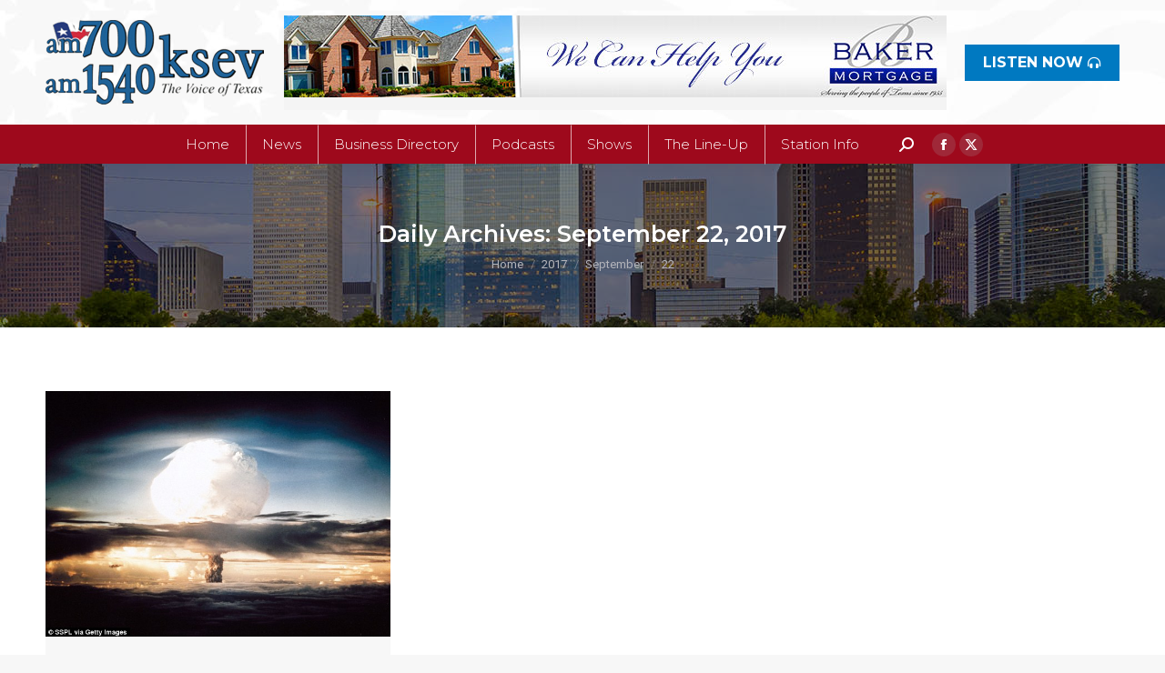

--- FILE ---
content_type: text/html; charset=UTF-8
request_url: https://ksevradio.com/2017/09/22/
body_size: 18990
content:
<!DOCTYPE html>
<!--[if !(IE 6) | !(IE 7) | !(IE 8)  ]><!-->
<html lang="en-US" class="no-js">
<!--<![endif]-->
<head>
	<meta charset="UTF-8" />
				<meta name="viewport" content="width=device-width, initial-scale=1, maximum-scale=1, user-scalable=0"/>
			<meta name="theme-color" content="#0079c1"/>	<link rel="profile" href="https://gmpg.org/xfn/11" />
	<meta name='robots' content='noindex, follow' />
	<style>img:is([sizes="auto" i], [sizes^="auto," i]) { contain-intrinsic-size: 3000px 1500px }</style>
	
	<!-- This site is optimized with the Yoast SEO plugin v26.8 - https://yoast.com/product/yoast-seo-wordpress/ -->
	<title>September 22, 2017 - KSEV Radio</title>
	<meta property="og:locale" content="en_US" />
	<meta property="og:type" content="website" />
	<meta property="og:title" content="September 22, 2017 - KSEV Radio" />
	<meta property="og:url" content="https://ksevradio.com/2017/09/22/" />
	<meta property="og:site_name" content="KSEV Radio" />
	<script type="application/ld+json" class="yoast-schema-graph">{"@context":"https://schema.org","@graph":[{"@type":"CollectionPage","@id":"https://ksevradio.com/2017/09/22/","url":"https://ksevradio.com/2017/09/22/","name":"September 22, 2017 - KSEV Radio","isPartOf":{"@id":"https://ksevradio.com/#website"},"primaryImageOfPage":{"@id":"https://ksevradio.com/2017/09/22/#primaryimage"},"image":{"@id":"https://ksevradio.com/2017/09/22/#primaryimage"},"thumbnailUrl":"https://ksevradio.com/wp-content/uploads/2017/09/hydro.jpg","breadcrumb":{"@id":"https://ksevradio.com/2017/09/22/#breadcrumb"},"inLanguage":"en-US"},{"@type":"ImageObject","inLanguage":"en-US","@id":"https://ksevradio.com/2017/09/22/#primaryimage","url":"https://ksevradio.com/wp-content/uploads/2017/09/hydro.jpg","contentUrl":"https://ksevradio.com/wp-content/uploads/2017/09/hydro.jpg","width":624,"height":444},{"@type":"BreadcrumbList","@id":"https://ksevradio.com/2017/09/22/#breadcrumb","itemListElement":[{"@type":"ListItem","position":1,"name":"Home","item":"https://ksevradio.com/"},{"@type":"ListItem","position":2,"name":"Archives for September 22, 2017"}]},{"@type":"WebSite","@id":"https://ksevradio.com/#website","url":"https://ksevradio.com/","name":"KSEV Radio","description":"Where conservative Texans find their voice.","potentialAction":[{"@type":"SearchAction","target":{"@type":"EntryPoint","urlTemplate":"https://ksevradio.com/?s={search_term_string}"},"query-input":{"@type":"PropertyValueSpecification","valueRequired":true,"valueName":"search_term_string"}}],"inLanguage":"en-US"}]}</script>
	<!-- / Yoast SEO plugin. -->


<link rel='dns-prefetch' href='//platform-api.sharethis.com' />
<link rel='dns-prefetch' href='//maps.googleapis.com' />
<link rel='dns-prefetch' href='//fonts.googleapis.com' />
<link rel="alternate" type="application/rss+xml" title="KSEV Radio &raquo; Feed" href="https://ksevradio.com/feed/" />
<script>
window._wpemojiSettings = {"baseUrl":"https:\/\/s.w.org\/images\/core\/emoji\/16.0.1\/72x72\/","ext":".png","svgUrl":"https:\/\/s.w.org\/images\/core\/emoji\/16.0.1\/svg\/","svgExt":".svg","source":{"concatemoji":"https:\/\/ksevradio.com\/wp-includes\/js\/wp-emoji-release.min.js?ver=6.8.3"}};
/*! This file is auto-generated */
!function(s,n){var o,i,e;function c(e){try{var t={supportTests:e,timestamp:(new Date).valueOf()};sessionStorage.setItem(o,JSON.stringify(t))}catch(e){}}function p(e,t,n){e.clearRect(0,0,e.canvas.width,e.canvas.height),e.fillText(t,0,0);var t=new Uint32Array(e.getImageData(0,0,e.canvas.width,e.canvas.height).data),a=(e.clearRect(0,0,e.canvas.width,e.canvas.height),e.fillText(n,0,0),new Uint32Array(e.getImageData(0,0,e.canvas.width,e.canvas.height).data));return t.every(function(e,t){return e===a[t]})}function u(e,t){e.clearRect(0,0,e.canvas.width,e.canvas.height),e.fillText(t,0,0);for(var n=e.getImageData(16,16,1,1),a=0;a<n.data.length;a++)if(0!==n.data[a])return!1;return!0}function f(e,t,n,a){switch(t){case"flag":return n(e,"\ud83c\udff3\ufe0f\u200d\u26a7\ufe0f","\ud83c\udff3\ufe0f\u200b\u26a7\ufe0f")?!1:!n(e,"\ud83c\udde8\ud83c\uddf6","\ud83c\udde8\u200b\ud83c\uddf6")&&!n(e,"\ud83c\udff4\udb40\udc67\udb40\udc62\udb40\udc65\udb40\udc6e\udb40\udc67\udb40\udc7f","\ud83c\udff4\u200b\udb40\udc67\u200b\udb40\udc62\u200b\udb40\udc65\u200b\udb40\udc6e\u200b\udb40\udc67\u200b\udb40\udc7f");case"emoji":return!a(e,"\ud83e\udedf")}return!1}function g(e,t,n,a){var r="undefined"!=typeof WorkerGlobalScope&&self instanceof WorkerGlobalScope?new OffscreenCanvas(300,150):s.createElement("canvas"),o=r.getContext("2d",{willReadFrequently:!0}),i=(o.textBaseline="top",o.font="600 32px Arial",{});return e.forEach(function(e){i[e]=t(o,e,n,a)}),i}function t(e){var t=s.createElement("script");t.src=e,t.defer=!0,s.head.appendChild(t)}"undefined"!=typeof Promise&&(o="wpEmojiSettingsSupports",i=["flag","emoji"],n.supports={everything:!0,everythingExceptFlag:!0},e=new Promise(function(e){s.addEventListener("DOMContentLoaded",e,{once:!0})}),new Promise(function(t){var n=function(){try{var e=JSON.parse(sessionStorage.getItem(o));if("object"==typeof e&&"number"==typeof e.timestamp&&(new Date).valueOf()<e.timestamp+604800&&"object"==typeof e.supportTests)return e.supportTests}catch(e){}return null}();if(!n){if("undefined"!=typeof Worker&&"undefined"!=typeof OffscreenCanvas&&"undefined"!=typeof URL&&URL.createObjectURL&&"undefined"!=typeof Blob)try{var e="postMessage("+g.toString()+"("+[JSON.stringify(i),f.toString(),p.toString(),u.toString()].join(",")+"));",a=new Blob([e],{type:"text/javascript"}),r=new Worker(URL.createObjectURL(a),{name:"wpTestEmojiSupports"});return void(r.onmessage=function(e){c(n=e.data),r.terminate(),t(n)})}catch(e){}c(n=g(i,f,p,u))}t(n)}).then(function(e){for(var t in e)n.supports[t]=e[t],n.supports.everything=n.supports.everything&&n.supports[t],"flag"!==t&&(n.supports.everythingExceptFlag=n.supports.everythingExceptFlag&&n.supports[t]);n.supports.everythingExceptFlag=n.supports.everythingExceptFlag&&!n.supports.flag,n.DOMReady=!1,n.readyCallback=function(){n.DOMReady=!0}}).then(function(){return e}).then(function(){var e;n.supports.everything||(n.readyCallback(),(e=n.source||{}).concatemoji?t(e.concatemoji):e.wpemoji&&e.twemoji&&(t(e.twemoji),t(e.wpemoji)))}))}((window,document),window._wpemojiSettings);
</script>
<link rel='stylesheet' id='wp_pro_ads_responsive_ads-css' href='https://ksevradio.com/wp-content/plugins/wp_pro_ad_system/templates/css/responsive_ads.css?ver=3.2.4' media='all' />
<style id='wp-emoji-styles-inline-css'>

	img.wp-smiley, img.emoji {
		display: inline !important;
		border: none !important;
		box-shadow: none !important;
		height: 1em !important;
		width: 1em !important;
		margin: 0 0.07em !important;
		vertical-align: -0.1em !important;
		background: none !important;
		padding: 0 !important;
	}
</style>
<link rel='stylesheet' id='wp-block-library-css' href='https://ksevradio.com/wp-includes/css/dist/block-library/style.min.css?ver=6.8.3' media='all' />
<style id='wp-block-library-theme-inline-css'>
.wp-block-audio :where(figcaption){color:#555;font-size:13px;text-align:center}.is-dark-theme .wp-block-audio :where(figcaption){color:#ffffffa6}.wp-block-audio{margin:0 0 1em}.wp-block-code{border:1px solid #ccc;border-radius:4px;font-family:Menlo,Consolas,monaco,monospace;padding:.8em 1em}.wp-block-embed :where(figcaption){color:#555;font-size:13px;text-align:center}.is-dark-theme .wp-block-embed :where(figcaption){color:#ffffffa6}.wp-block-embed{margin:0 0 1em}.blocks-gallery-caption{color:#555;font-size:13px;text-align:center}.is-dark-theme .blocks-gallery-caption{color:#ffffffa6}:root :where(.wp-block-image figcaption){color:#555;font-size:13px;text-align:center}.is-dark-theme :root :where(.wp-block-image figcaption){color:#ffffffa6}.wp-block-image{margin:0 0 1em}.wp-block-pullquote{border-bottom:4px solid;border-top:4px solid;color:currentColor;margin-bottom:1.75em}.wp-block-pullquote cite,.wp-block-pullquote footer,.wp-block-pullquote__citation{color:currentColor;font-size:.8125em;font-style:normal;text-transform:uppercase}.wp-block-quote{border-left:.25em solid;margin:0 0 1.75em;padding-left:1em}.wp-block-quote cite,.wp-block-quote footer{color:currentColor;font-size:.8125em;font-style:normal;position:relative}.wp-block-quote:where(.has-text-align-right){border-left:none;border-right:.25em solid;padding-left:0;padding-right:1em}.wp-block-quote:where(.has-text-align-center){border:none;padding-left:0}.wp-block-quote.is-large,.wp-block-quote.is-style-large,.wp-block-quote:where(.is-style-plain){border:none}.wp-block-search .wp-block-search__label{font-weight:700}.wp-block-search__button{border:1px solid #ccc;padding:.375em .625em}:where(.wp-block-group.has-background){padding:1.25em 2.375em}.wp-block-separator.has-css-opacity{opacity:.4}.wp-block-separator{border:none;border-bottom:2px solid;margin-left:auto;margin-right:auto}.wp-block-separator.has-alpha-channel-opacity{opacity:1}.wp-block-separator:not(.is-style-wide):not(.is-style-dots){width:100px}.wp-block-separator.has-background:not(.is-style-dots){border-bottom:none;height:1px}.wp-block-separator.has-background:not(.is-style-wide):not(.is-style-dots){height:2px}.wp-block-table{margin:0 0 1em}.wp-block-table td,.wp-block-table th{word-break:normal}.wp-block-table :where(figcaption){color:#555;font-size:13px;text-align:center}.is-dark-theme .wp-block-table :where(figcaption){color:#ffffffa6}.wp-block-video :where(figcaption){color:#555;font-size:13px;text-align:center}.is-dark-theme .wp-block-video :where(figcaption){color:#ffffffa6}.wp-block-video{margin:0 0 1em}:root :where(.wp-block-template-part.has-background){margin-bottom:0;margin-top:0;padding:1.25em 2.375em}
</style>
<style id='classic-theme-styles-inline-css'>
/*! This file is auto-generated */
.wp-block-button__link{color:#fff;background-color:#32373c;border-radius:9999px;box-shadow:none;text-decoration:none;padding:calc(.667em + 2px) calc(1.333em + 2px);font-size:1.125em}.wp-block-file__button{background:#32373c;color:#fff;text-decoration:none}
</style>
<link rel='stylesheet' id='spiffycal-styles-css' href='https://ksevradio.com/wp-content/plugins/spiffy-calendar/styles/default.css?ver=1765494621' media='all' />
<style id='global-styles-inline-css'>
:root{--wp--preset--aspect-ratio--square: 1;--wp--preset--aspect-ratio--4-3: 4/3;--wp--preset--aspect-ratio--3-4: 3/4;--wp--preset--aspect-ratio--3-2: 3/2;--wp--preset--aspect-ratio--2-3: 2/3;--wp--preset--aspect-ratio--16-9: 16/9;--wp--preset--aspect-ratio--9-16: 9/16;--wp--preset--color--black: #000000;--wp--preset--color--cyan-bluish-gray: #abb8c3;--wp--preset--color--white: #FFF;--wp--preset--color--pale-pink: #f78da7;--wp--preset--color--vivid-red: #cf2e2e;--wp--preset--color--luminous-vivid-orange: #ff6900;--wp--preset--color--luminous-vivid-amber: #fcb900;--wp--preset--color--light-green-cyan: #7bdcb5;--wp--preset--color--vivid-green-cyan: #00d084;--wp--preset--color--pale-cyan-blue: #8ed1fc;--wp--preset--color--vivid-cyan-blue: #0693e3;--wp--preset--color--vivid-purple: #9b51e0;--wp--preset--color--accent: #0079c1;--wp--preset--color--dark-gray: #111;--wp--preset--color--light-gray: #767676;--wp--preset--gradient--vivid-cyan-blue-to-vivid-purple: linear-gradient(135deg,rgba(6,147,227,1) 0%,rgb(155,81,224) 100%);--wp--preset--gradient--light-green-cyan-to-vivid-green-cyan: linear-gradient(135deg,rgb(122,220,180) 0%,rgb(0,208,130) 100%);--wp--preset--gradient--luminous-vivid-amber-to-luminous-vivid-orange: linear-gradient(135deg,rgba(252,185,0,1) 0%,rgba(255,105,0,1) 100%);--wp--preset--gradient--luminous-vivid-orange-to-vivid-red: linear-gradient(135deg,rgba(255,105,0,1) 0%,rgb(207,46,46) 100%);--wp--preset--gradient--very-light-gray-to-cyan-bluish-gray: linear-gradient(135deg,rgb(238,238,238) 0%,rgb(169,184,195) 100%);--wp--preset--gradient--cool-to-warm-spectrum: linear-gradient(135deg,rgb(74,234,220) 0%,rgb(151,120,209) 20%,rgb(207,42,186) 40%,rgb(238,44,130) 60%,rgb(251,105,98) 80%,rgb(254,248,76) 100%);--wp--preset--gradient--blush-light-purple: linear-gradient(135deg,rgb(255,206,236) 0%,rgb(152,150,240) 100%);--wp--preset--gradient--blush-bordeaux: linear-gradient(135deg,rgb(254,205,165) 0%,rgb(254,45,45) 50%,rgb(107,0,62) 100%);--wp--preset--gradient--luminous-dusk: linear-gradient(135deg,rgb(255,203,112) 0%,rgb(199,81,192) 50%,rgb(65,88,208) 100%);--wp--preset--gradient--pale-ocean: linear-gradient(135deg,rgb(255,245,203) 0%,rgb(182,227,212) 50%,rgb(51,167,181) 100%);--wp--preset--gradient--electric-grass: linear-gradient(135deg,rgb(202,248,128) 0%,rgb(113,206,126) 100%);--wp--preset--gradient--midnight: linear-gradient(135deg,rgb(2,3,129) 0%,rgb(40,116,252) 100%);--wp--preset--font-size--small: 13px;--wp--preset--font-size--medium: 20px;--wp--preset--font-size--large: 36px;--wp--preset--font-size--x-large: 42px;--wp--preset--spacing--20: 0.44rem;--wp--preset--spacing--30: 0.67rem;--wp--preset--spacing--40: 1rem;--wp--preset--spacing--50: 1.5rem;--wp--preset--spacing--60: 2.25rem;--wp--preset--spacing--70: 3.38rem;--wp--preset--spacing--80: 5.06rem;--wp--preset--shadow--natural: 6px 6px 9px rgba(0, 0, 0, 0.2);--wp--preset--shadow--deep: 12px 12px 50px rgba(0, 0, 0, 0.4);--wp--preset--shadow--sharp: 6px 6px 0px rgba(0, 0, 0, 0.2);--wp--preset--shadow--outlined: 6px 6px 0px -3px rgba(255, 255, 255, 1), 6px 6px rgba(0, 0, 0, 1);--wp--preset--shadow--crisp: 6px 6px 0px rgba(0, 0, 0, 1);}:where(.is-layout-flex){gap: 0.5em;}:where(.is-layout-grid){gap: 0.5em;}body .is-layout-flex{display: flex;}.is-layout-flex{flex-wrap: wrap;align-items: center;}.is-layout-flex > :is(*, div){margin: 0;}body .is-layout-grid{display: grid;}.is-layout-grid > :is(*, div){margin: 0;}:where(.wp-block-columns.is-layout-flex){gap: 2em;}:where(.wp-block-columns.is-layout-grid){gap: 2em;}:where(.wp-block-post-template.is-layout-flex){gap: 1.25em;}:where(.wp-block-post-template.is-layout-grid){gap: 1.25em;}.has-black-color{color: var(--wp--preset--color--black) !important;}.has-cyan-bluish-gray-color{color: var(--wp--preset--color--cyan-bluish-gray) !important;}.has-white-color{color: var(--wp--preset--color--white) !important;}.has-pale-pink-color{color: var(--wp--preset--color--pale-pink) !important;}.has-vivid-red-color{color: var(--wp--preset--color--vivid-red) !important;}.has-luminous-vivid-orange-color{color: var(--wp--preset--color--luminous-vivid-orange) !important;}.has-luminous-vivid-amber-color{color: var(--wp--preset--color--luminous-vivid-amber) !important;}.has-light-green-cyan-color{color: var(--wp--preset--color--light-green-cyan) !important;}.has-vivid-green-cyan-color{color: var(--wp--preset--color--vivid-green-cyan) !important;}.has-pale-cyan-blue-color{color: var(--wp--preset--color--pale-cyan-blue) !important;}.has-vivid-cyan-blue-color{color: var(--wp--preset--color--vivid-cyan-blue) !important;}.has-vivid-purple-color{color: var(--wp--preset--color--vivid-purple) !important;}.has-black-background-color{background-color: var(--wp--preset--color--black) !important;}.has-cyan-bluish-gray-background-color{background-color: var(--wp--preset--color--cyan-bluish-gray) !important;}.has-white-background-color{background-color: var(--wp--preset--color--white) !important;}.has-pale-pink-background-color{background-color: var(--wp--preset--color--pale-pink) !important;}.has-vivid-red-background-color{background-color: var(--wp--preset--color--vivid-red) !important;}.has-luminous-vivid-orange-background-color{background-color: var(--wp--preset--color--luminous-vivid-orange) !important;}.has-luminous-vivid-amber-background-color{background-color: var(--wp--preset--color--luminous-vivid-amber) !important;}.has-light-green-cyan-background-color{background-color: var(--wp--preset--color--light-green-cyan) !important;}.has-vivid-green-cyan-background-color{background-color: var(--wp--preset--color--vivid-green-cyan) !important;}.has-pale-cyan-blue-background-color{background-color: var(--wp--preset--color--pale-cyan-blue) !important;}.has-vivid-cyan-blue-background-color{background-color: var(--wp--preset--color--vivid-cyan-blue) !important;}.has-vivid-purple-background-color{background-color: var(--wp--preset--color--vivid-purple) !important;}.has-black-border-color{border-color: var(--wp--preset--color--black) !important;}.has-cyan-bluish-gray-border-color{border-color: var(--wp--preset--color--cyan-bluish-gray) !important;}.has-white-border-color{border-color: var(--wp--preset--color--white) !important;}.has-pale-pink-border-color{border-color: var(--wp--preset--color--pale-pink) !important;}.has-vivid-red-border-color{border-color: var(--wp--preset--color--vivid-red) !important;}.has-luminous-vivid-orange-border-color{border-color: var(--wp--preset--color--luminous-vivid-orange) !important;}.has-luminous-vivid-amber-border-color{border-color: var(--wp--preset--color--luminous-vivid-amber) !important;}.has-light-green-cyan-border-color{border-color: var(--wp--preset--color--light-green-cyan) !important;}.has-vivid-green-cyan-border-color{border-color: var(--wp--preset--color--vivid-green-cyan) !important;}.has-pale-cyan-blue-border-color{border-color: var(--wp--preset--color--pale-cyan-blue) !important;}.has-vivid-cyan-blue-border-color{border-color: var(--wp--preset--color--vivid-cyan-blue) !important;}.has-vivid-purple-border-color{border-color: var(--wp--preset--color--vivid-purple) !important;}.has-vivid-cyan-blue-to-vivid-purple-gradient-background{background: var(--wp--preset--gradient--vivid-cyan-blue-to-vivid-purple) !important;}.has-light-green-cyan-to-vivid-green-cyan-gradient-background{background: var(--wp--preset--gradient--light-green-cyan-to-vivid-green-cyan) !important;}.has-luminous-vivid-amber-to-luminous-vivid-orange-gradient-background{background: var(--wp--preset--gradient--luminous-vivid-amber-to-luminous-vivid-orange) !important;}.has-luminous-vivid-orange-to-vivid-red-gradient-background{background: var(--wp--preset--gradient--luminous-vivid-orange-to-vivid-red) !important;}.has-very-light-gray-to-cyan-bluish-gray-gradient-background{background: var(--wp--preset--gradient--very-light-gray-to-cyan-bluish-gray) !important;}.has-cool-to-warm-spectrum-gradient-background{background: var(--wp--preset--gradient--cool-to-warm-spectrum) !important;}.has-blush-light-purple-gradient-background{background: var(--wp--preset--gradient--blush-light-purple) !important;}.has-blush-bordeaux-gradient-background{background: var(--wp--preset--gradient--blush-bordeaux) !important;}.has-luminous-dusk-gradient-background{background: var(--wp--preset--gradient--luminous-dusk) !important;}.has-pale-ocean-gradient-background{background: var(--wp--preset--gradient--pale-ocean) !important;}.has-electric-grass-gradient-background{background: var(--wp--preset--gradient--electric-grass) !important;}.has-midnight-gradient-background{background: var(--wp--preset--gradient--midnight) !important;}.has-small-font-size{font-size: var(--wp--preset--font-size--small) !important;}.has-medium-font-size{font-size: var(--wp--preset--font-size--medium) !important;}.has-large-font-size{font-size: var(--wp--preset--font-size--large) !important;}.has-x-large-font-size{font-size: var(--wp--preset--font-size--x-large) !important;}
:where(.wp-block-post-template.is-layout-flex){gap: 1.25em;}:where(.wp-block-post-template.is-layout-grid){gap: 1.25em;}
:where(.wp-block-columns.is-layout-flex){gap: 2em;}:where(.wp-block-columns.is-layout-grid){gap: 2em;}
:root :where(.wp-block-pullquote){font-size: 1.5em;line-height: 1.6;}
</style>
<link rel='stylesheet' id='contact-form-7-css' href='https://ksevradio.com/wp-content/plugins/contact-form-7/includes/css/styles.css?ver=6.1.4' media='all' />
<link rel='stylesheet' id='formcraft-common-css' href='https://ksevradio.com/wp-content/plugins/formcraft-form-builder/dist/formcraft-common.css?ver=3.7.5' media='all' />
<link rel='stylesheet' id='formcraft-form-css' href='https://ksevradio.com/wp-content/plugins/formcraft-form-builder/dist/form.css?ver=3.7.5' media='all' />
<link rel='stylesheet' id='spiffycal_editor_styles-css' href='https://ksevradio.com/wp-content/plugins/spiffy-calendar/styles/editor.css?ver=1765494621' media='all' />
<link rel='stylesheet' id='the7-font-css' href='https://ksevradio.com/wp-content/themes/dt-the7/fonts/icomoon-the7-font/icomoon-the7-font.min.css?ver=14.2.0' media='all' />
<link rel='stylesheet' id='the7-awesome-fonts-css' href='https://ksevradio.com/wp-content/themes/dt-the7/fonts/FontAwesome/css/all.min.css?ver=14.2.0' media='all' />
<link rel='stylesheet' id='the7-awesome-fonts-back-css' href='https://ksevradio.com/wp-content/themes/dt-the7/fonts/FontAwesome/back-compat.min.css?ver=14.2.0' media='all' />
<link rel='stylesheet' id='the7-Defaults-css' href='https://ksevradio.com/wp-content/uploads/smile_fonts/Defaults/Defaults.css?ver=6.8.3' media='all' />
<link rel='stylesheet' id='dt-web-fonts-css' href='https://fonts.googleapis.com/css?family=Montserrat:300,400,600,700%7CRoboto:400,500,600,700%7CRoboto+Condensed:400,600,700%7CLato:400,600,700' media='all' />
<link rel='stylesheet' id='dt-main-css' href='https://ksevradio.com/wp-content/themes/dt-the7/css/main.min.css?ver=14.2.0' media='all' />
<link rel='stylesheet' id='the7-custom-scrollbar-css' href='https://ksevradio.com/wp-content/themes/dt-the7/lib/custom-scrollbar/custom-scrollbar.min.css?ver=14.2.0' media='all' />
<link rel='stylesheet' id='the7-wpbakery-css' href='https://ksevradio.com/wp-content/themes/dt-the7/css/wpbakery.min.css?ver=14.2.0' media='all' />
<link rel='stylesheet' id='the7-css-vars-css' href='https://ksevradio.com/wp-content/uploads/the7-css/css-vars.css?ver=fbc8d616bf56' media='all' />
<link rel='stylesheet' id='dt-custom-css' href='https://ksevradio.com/wp-content/uploads/the7-css/custom.css?ver=fbc8d616bf56' media='all' />
<link rel='stylesheet' id='dt-media-css' href='https://ksevradio.com/wp-content/uploads/the7-css/media.css?ver=fbc8d616bf56' media='all' />
<link rel='stylesheet' id='the7-mega-menu-css' href='https://ksevradio.com/wp-content/uploads/the7-css/mega-menu.css?ver=fbc8d616bf56' media='all' />
<link rel='stylesheet' id='the7-elements-css' href='https://ksevradio.com/wp-content/uploads/the7-css/post-type-dynamic.css?ver=fbc8d616bf56' media='all' />
<link rel='stylesheet' id='style-css' href='https://ksevradio.com/wp-content/themes/dt-the7/style.css?ver=14.2.0' media='all' />
<link rel='stylesheet' id='ultimate-vc-addons-style-min-css' href='https://ksevradio.com/wp-content/plugins/Ultimate_VC_Addons/assets/min-css/ultimate.min.css?ver=3.21.2' media='all' />
<link rel='stylesheet' id='ultimate-vc-addons-icons-css' href='https://ksevradio.com/wp-content/plugins/Ultimate_VC_Addons/assets/css/icons.css?ver=3.21.2' media='all' />
<link rel='stylesheet' id='ultimate-vc-addons-vidcons-css' href='https://ksevradio.com/wp-content/plugins/Ultimate_VC_Addons/assets/fonts/vidcons.css?ver=3.21.2' media='all' />
<link rel='stylesheet' id='sabai-css' href='https://ksevradio.com/wp-content/plugins/sabai/assets/css/main.min.css?ver=1.4.6' media='all' />
<link rel='stylesheet' id='sabai-font-awesome-css' href='https://ksevradio.com/wp-content/plugins/sabai/assets/css/font-awesome.min.css?ver=1.4.6' media='all' />
<link rel='stylesheet' id='sabai-directory-css' href='https://ksevradio.com/wp-content/plugins/sabai-directory/assets/css/main.min.css?ver=1.4.6' media='all' />
<script src="https://ksevradio.com/wp-includes/js/jquery/jquery.min.js?ver=3.7.1" id="jquery-core-js"></script>
<script src="https://ksevradio.com/wp-includes/js/jquery/jquery-migrate.min.js?ver=3.4.1" id="jquery-migrate-js"></script>
<script src="https://ksevradio.com/wp-includes/js/jquery/ui/core.min.js?ver=1.13.3" id="jquery-ui-core-js"></script>
<script src="https://ksevradio.com/wp-content/plugins/wp_pro_ad_system/templates/js/load_wp_pro_ads.js?ver=6.8.3" id="pro_ads_load_ads-js"></script>
<script src="//platform-api.sharethis.com/js/sharethis.js#source=googleanalytics-wordpress#product=ga&amp;property=615cc55ca2a5620019d27346" id="googleanalytics-platform-sharethis-js"></script>
<script id="dt-above-fold-js-extra">
var dtLocal = {"themeUrl":"https:\/\/ksevradio.com\/wp-content\/themes\/dt-the7","passText":"To view this protected post, enter the password below:","moreButtonText":{"loading":"Loading...","loadMore":"Load more"},"postID":"6859","ajaxurl":"https:\/\/ksevradio.com\/wp-admin\/admin-ajax.php","REST":{"baseUrl":"https:\/\/ksevradio.com\/wp-json\/the7\/v1","endpoints":{"sendMail":"\/send-mail"}},"contactMessages":{"required":"One or more fields have an error. Please check and try again.","terms":"Please accept the privacy policy.","fillTheCaptchaError":"Please, fill the captcha."},"captchaSiteKey":"","ajaxNonce":"39d61906f1","pageData":{"type":"archive","template":"archive","layout":"masonry"},"themeSettings":{"smoothScroll":"off","lazyLoading":false,"desktopHeader":{"height":180},"ToggleCaptionEnabled":"disabled","ToggleCaption":"Navigation","floatingHeader":{"showAfter":140,"showMenu":true,"height":60,"logo":{"showLogo":false,"html":"<img class=\" preload-me\" src=\"https:\/\/ksevradio.com\/wp-content\/themes\/dt-the7\/inc\/presets\/images\/full\/skin11r.header-style-floating-logo-regular.png\" srcset=\"https:\/\/ksevradio.com\/wp-content\/themes\/dt-the7\/inc\/presets\/images\/full\/skin11r.header-style-floating-logo-regular.png 44w, https:\/\/ksevradio.com\/wp-content\/themes\/dt-the7\/inc\/presets\/images\/full\/skin11r.header-style-floating-logo-hd.png 88w\" width=\"44\" height=\"44\"   sizes=\"44px\" alt=\"KSEV Radio\" \/>","url":"https:\/\/ksevradio.com\/"}},"topLine":{"floatingTopLine":{"logo":{"showLogo":false,"html":""}}},"mobileHeader":{"firstSwitchPoint":1050,"secondSwitchPoint":778,"firstSwitchPointHeight":80,"secondSwitchPointHeight":80,"mobileToggleCaptionEnabled":"disabled","mobileToggleCaption":"Menu"},"stickyMobileHeaderFirstSwitch":{"logo":{"html":"<img class=\" preload-me\" src=\"https:\/\/ksevradio.com\/wp-content\/uploads\/2025\/08\/969cde788256dd1c74bc7ebdfbe9c51e_exif-2.png\" srcset=\"https:\/\/ksevradio.com\/wp-content\/uploads\/2025\/08\/969cde788256dd1c74bc7ebdfbe9c51e_exif-2.png 240w, https:\/\/ksevradio.com\/wp-content\/uploads\/2025\/08\/969cde788256dd1c74bc7ebdfbe9c51e_exif-2.png 240w\" width=\"240\" height=\"93\"   sizes=\"240px\" alt=\"KSEV Radio\" \/>"}},"stickyMobileHeaderSecondSwitch":{"logo":{"html":"<img class=\" preload-me\" src=\"https:\/\/ksevradio.com\/wp-content\/uploads\/2025\/08\/969cde788256dd1c74bc7ebdfbe9c51e_exif-2.png\" srcset=\"https:\/\/ksevradio.com\/wp-content\/uploads\/2025\/08\/969cde788256dd1c74bc7ebdfbe9c51e_exif-2.png 240w, https:\/\/ksevradio.com\/wp-content\/uploads\/2025\/08\/969cde788256dd1c74bc7ebdfbe9c51e_exif-2.png 240w\" width=\"240\" height=\"93\"   sizes=\"240px\" alt=\"KSEV Radio\" \/>"}},"sidebar":{"switchPoint":990},"boxedWidth":"1340px"},"VCMobileScreenWidth":"768"};
var dtShare = {"shareButtonText":{"facebook":"Share on Facebook","twitter":"Share on X","pinterest":"Pin it","linkedin":"Share on Linkedin","whatsapp":"Share on Whatsapp"},"overlayOpacity":"85"};
</script>
<script src="https://ksevradio.com/wp-content/themes/dt-the7/js/above-the-fold.min.js?ver=14.2.0" id="dt-above-fold-js"></script>
<script src="https://ksevradio.com/wp-content/plugins/Ultimate_VC_Addons/assets/min-js/modernizr-custom.min.js?ver=3.21.2" id="ultimate-vc-addons-modernizr-js"></script>
<script src="https://ksevradio.com/wp-content/plugins/Ultimate_VC_Addons/assets/min-js/jquery-ui.min.js?ver=3.21.2" id="jquery_ui-js"></script>
<script src="https://maps.googleapis.com/maps/api/js" id="ultimate-vc-addons-googleapis-js"></script>
<script src="https://ksevradio.com/wp-includes/js/jquery/ui/mouse.min.js?ver=1.13.3" id="jquery-ui-mouse-js"></script>
<script src="https://ksevradio.com/wp-includes/js/jquery/ui/slider.min.js?ver=1.13.3" id="jquery-ui-slider-js"></script>
<script src="https://ksevradio.com/wp-content/plugins/Ultimate_VC_Addons/assets/min-js/jquery-ui-labeledslider.min.js?ver=3.21.2" id="ultimate-vc-addons_range_tick-js"></script>
<script src="https://ksevradio.com/wp-content/plugins/Ultimate_VC_Addons/assets/min-js/ultimate.min.js?ver=3.21.2" id="ultimate-vc-addons-script-js"></script>
<script src="https://ksevradio.com/wp-content/plugins/Ultimate_VC_Addons/assets/min-js/modal-all.min.js?ver=3.21.2" id="ultimate-vc-addons-modal-all-js"></script>
<script src="https://ksevradio.com/wp-content/plugins/Ultimate_VC_Addons/assets/min-js/jparallax.min.js?ver=3.21.2" id="ultimate-vc-addons-jquery.shake-js"></script>
<script src="https://ksevradio.com/wp-content/plugins/Ultimate_VC_Addons/assets/min-js/vhparallax.min.js?ver=3.21.2" id="ultimate-vc-addons-jquery.vhparallax-js"></script>
<script src="https://ksevradio.com/wp-content/plugins/Ultimate_VC_Addons/assets/min-js/ultimate_bg.min.js?ver=3.21.2" id="ultimate-vc-addons-row-bg-js"></script>
<script src="https://ksevradio.com/wp-content/plugins/Ultimate_VC_Addons/assets/min-js/mb-YTPlayer.min.js?ver=3.21.2" id="ultimate-vc-addons-jquery.ytplayer-js"></script>
<script></script><link rel="https://api.w.org/" href="https://ksevradio.com/wp-json/" /><link rel="EditURI" type="application/rsd+xml" title="RSD" href="https://ksevradio.com/xmlrpc.php?rsd" />
<meta name="generator" content="WordPress 6.8.3" />
<style type="text/css">.pro_ad_system_ad_container { background: #fff; }</style><script>
(function() {
	(function (i, s, o, g, r, a, m) {
		i['GoogleAnalyticsObject'] = r;
		i[r] = i[r] || function () {
				(i[r].q = i[r].q || []).push(arguments)
			}, i[r].l = 1 * new Date();
		a = s.createElement(o),
			m = s.getElementsByTagName(o)[0];
		a.async = 1;
		a.src = g;
		m.parentNode.insertBefore(a, m)
	})(window, document, 'script', 'https://google-analytics.com/analytics.js', 'ga');

	ga('create', 'UA-55262500-1', 'auto');
			ga('send', 'pageview');
	})();
</script>
<meta name="generator" content="Powered by WPBakery Page Builder - drag and drop page builder for WordPress."/>
<meta name="generator" content="Powered by Slider Revolution 6.7.38 - responsive, Mobile-Friendly Slider Plugin for WordPress with comfortable drag and drop interface." />
<script>function setREVStartSize(e){
			//window.requestAnimationFrame(function() {
				window.RSIW = window.RSIW===undefined ? window.innerWidth : window.RSIW;
				window.RSIH = window.RSIH===undefined ? window.innerHeight : window.RSIH;
				try {
					var pw = document.getElementById(e.c).parentNode.offsetWidth,
						newh;
					pw = pw===0 || isNaN(pw) || (e.l=="fullwidth" || e.layout=="fullwidth") ? window.RSIW : pw;
					e.tabw = e.tabw===undefined ? 0 : parseInt(e.tabw);
					e.thumbw = e.thumbw===undefined ? 0 : parseInt(e.thumbw);
					e.tabh = e.tabh===undefined ? 0 : parseInt(e.tabh);
					e.thumbh = e.thumbh===undefined ? 0 : parseInt(e.thumbh);
					e.tabhide = e.tabhide===undefined ? 0 : parseInt(e.tabhide);
					e.thumbhide = e.thumbhide===undefined ? 0 : parseInt(e.thumbhide);
					e.mh = e.mh===undefined || e.mh=="" || e.mh==="auto" ? 0 : parseInt(e.mh,0);
					if(e.layout==="fullscreen" || e.l==="fullscreen")
						newh = Math.max(e.mh,window.RSIH);
					else{
						e.gw = Array.isArray(e.gw) ? e.gw : [e.gw];
						for (var i in e.rl) if (e.gw[i]===undefined || e.gw[i]===0) e.gw[i] = e.gw[i-1];
						e.gh = e.el===undefined || e.el==="" || (Array.isArray(e.el) && e.el.length==0)? e.gh : e.el;
						e.gh = Array.isArray(e.gh) ? e.gh : [e.gh];
						for (var i in e.rl) if (e.gh[i]===undefined || e.gh[i]===0) e.gh[i] = e.gh[i-1];
											
						var nl = new Array(e.rl.length),
							ix = 0,
							sl;
						e.tabw = e.tabhide>=pw ? 0 : e.tabw;
						e.thumbw = e.thumbhide>=pw ? 0 : e.thumbw;
						e.tabh = e.tabhide>=pw ? 0 : e.tabh;
						e.thumbh = e.thumbhide>=pw ? 0 : e.thumbh;
						for (var i in e.rl) nl[i] = e.rl[i]<window.RSIW ? 0 : e.rl[i];
						sl = nl[0];
						for (var i in nl) if (sl>nl[i] && nl[i]>0) { sl = nl[i]; ix=i;}
						var m = pw>(e.gw[ix]+e.tabw+e.thumbw) ? 1 : (pw-(e.tabw+e.thumbw)) / (e.gw[ix]);
						newh =  (e.gh[ix] * m) + (e.tabh + e.thumbh);
					}
					var el = document.getElementById(e.c);
					if (el!==null && el) el.style.height = newh+"px";
					el = document.getElementById(e.c+"_wrapper");
					if (el!==null && el) {
						el.style.height = newh+"px";
						el.style.display = "block";
					}
				} catch(e){
					console.log("Failure at Presize of Slider:" + e)
				}
			//});
		  };</script>
		<style id="wp-custom-css">
			#rev_slider_5_1_wrapper{
	
}

#rev_slider_5_1{
	  
}
		</style>
		<noscript><style> .wpb_animate_when_almost_visible { opacity: 1; }</style></noscript></head>
<body id="the7-body" class="archive date wp-embed-responsive wp-theme-dt-the7 the7-core-ver-2.7.12 layout-masonry description-under-image dt-responsive-on right-mobile-menu-close-icon ouside-menu-close-icon mobile-hamburger-close-bg-enable mobile-hamburger-close-bg-hover-enable  fade-medium-mobile-menu-close-icon fade-medium-menu-close-icon srcset-enabled btn-flat custom-btn-color custom-btn-hover-color phantom-fade phantom-shadow-decoration phantom-logo-off sticky-mobile-header top-header first-switch-logo-left first-switch-menu-right second-switch-logo-left second-switch-menu-right right-mobile-menu layzr-loading-on popup-message-style the7-ver-14.2.0 dt-fa-compatibility wpb-js-composer js-comp-ver-8.7.2 vc_responsive">
<!-- The7 14.2.0 -->

<div id="page" >
	<a class="skip-link screen-reader-text" href="#content">Skip to content</a>

<div class="masthead classic-header center bg-behind-menu widgets full-height full-width dividers shadow-decoration shadow-mobile-header-decoration small-mobile-menu-icon dt-parent-menu-clickable show-sub-menu-on-hover" >

	<div class="top-bar top-bar-empty top-bar-line-hide">
	<div class="top-bar-bg" ></div>
	<div class="mini-widgets left-widgets"></div><div class="mini-widgets right-widgets"></div></div>

	<header class="header-bar" role="banner">

		<div class="branding">
	<div id="site-title" class="assistive-text">KSEV Radio</div>
	<div id="site-description" class="assistive-text">Where conservative Texans find their voice.</div>
	<a class="" href="https://ksevradio.com/"><img class=" preload-me" src="https://ksevradio.com/wp-content/uploads/2025/08/969cde788256dd1c74bc7ebdfbe9c51e_exif-2.png" srcset="https://ksevradio.com/wp-content/uploads/2025/08/969cde788256dd1c74bc7ebdfbe9c51e_exif-2.png 240w, https://ksevradio.com/wp-content/uploads/2025/08/969cde788256dd1c74bc7ebdfbe9c51e_exif-2.png 240w" width="240" height="93"   sizes="240px" alt="KSEV Radio" /></a><div class="mini-widgets"></div><div class="mini-widgets"><div class="text-area show-on-desktop near-logo-first-switch in-menu-second-switch"><div class="pro_ad_system_ad_container responsive_ad_container ad_container_1" id="ad_container_1" style="width:100%; height:auto; background:#F4F4F4; overflow:hidden;" am_ads="0" rotation="1" rotation_time="30" theid="1">
<div id="1" class="pro_ad_adzone_1_ad_0 adzone_ad_1 pro_ad_zone" style="display:none;"><a class="banner_link" href="https://ksevradio.com?ad_click=4" target="_blank" ><img src="https://ksevradio.com/wp-content/uploads/2014/09/bakertop.jpg" alt="TopHeader" border="0" /></a></div>
<p><script type='text/javascript'>jQuery(document).ready(function($) { if( $.isFunction(window.wp_pro_ad_loads) ) { wp_pro_ad_loads(); } }); </script></div>
</div><a href="https://player.amperwave.net/1104" class="microwidget-btn mini-button header-elements-button-1 show-on-desktop near-logo-first-switch in-top-bar microwidget-btn-bg-on microwidget-btn-hover-bg-on border-on hover-border-off btn-icon-align-right" target="_blank"><span>LISTEN NOW</span><i class="fas fa-headphones-alt"></i></a></div></div>

		<nav class="navigation">

			<ul id="primary-menu" class="main-nav underline-decoration upwards-line outside-item-remove-margin"><li class="menu-item menu-item-type-post_type menu-item-object-page menu-item-home menu-item-4982 first depth-0"><a href='https://ksevradio.com/' data-level='1'><span class="menu-item-text"><span class="menu-text">Home</span></span></a></li> <li class="menu-item menu-item-type-post_type menu-item-object-page current_page_parent menu-item-has-children menu-item-4913 has-children depth-0"><a href='https://ksevradio.com/latest-news/' data-level='1' aria-haspopup='true' aria-expanded='false'><span class="menu-item-text"><span class="menu-text">News</span></span></a><ul class="sub-nav hover-style-bg level-arrows-on" role="group"><li class="menu-item menu-item-type-post_type menu-item-object-page menu-item-5117 first depth-1"><a href='https://ksevradio.com/local-events/' data-level='2'><span class="menu-item-text"><span class="menu-text">Local Events</span></span></a></li> <li class="menu-item menu-item-type-taxonomy menu-item-object-category menu-item-has-children menu-item-5204 has-children depth-1"><a href='https://ksevradio.com/cat/business/' data-level='2' aria-haspopup='true' aria-expanded='false'><span class="menu-item-text"><span class="menu-text">Business</span></span></a><ul class="sub-nav hover-style-bg level-arrows-on" role="group"><li class="menu-item menu-item-type-post_type menu-item-object-page menu-item-5072 first depth-2"><a href='https://ksevradio.com/financial/' data-level='3'><span class="menu-item-text"><span class="menu-text">Financial</span></span></a></li> </ul></li> <li class="menu-item menu-item-type-taxonomy menu-item-object-category menu-item-5054 depth-1"><a href='https://ksevradio.com/cat/politics/' data-level='2'><span class="menu-item-text"><span class="menu-text">Politics</span></span></a></li> </ul></li> <li class="menu-item menu-item-type-post_type menu-item-object-page menu-item-5932 depth-0"><a href='https://ksevradio.com/directory/' data-level='1'><span class="menu-item-text"><span class="menu-text">Business Directory</span></span></a></li> <li class="menu-item menu-item-type-post_type menu-item-object-page menu-item-659 depth-0"><a href='https://ksevradio.com/podcasts/' data-level='1'><span class="menu-item-text"><span class="menu-text">Podcasts</span></span></a></li> <li class="menu-item menu-item-type-custom menu-item-object-custom menu-item-has-children menu-item-4907 has-children depth-0 dt-mega-menu mega-auto-width mega-column-4"><a href='#' data-level='1' aria-haspopup='true' aria-expanded='false'><span class="menu-item-text"><span class="menu-text">Shows</span></span></a><div class="dt-mega-menu-wrap"><ul class="sub-nav hover-style-bg level-arrows-on" role="group"><li class="menu-item menu-item-type-post_type menu-item-object-page menu-item-5528 first depth-1 no-link dt-mega-parent wf-1-4"><a href='https://ksevradio.com/backyard-bay/' data-level='2'><span class="menu-item-text"><span class="menu-text">Backyard Bay</span></span></a></li> <li class="menu-item menu-item-type-post_type menu-item-object-page menu-item-2962 depth-1 no-link dt-mega-parent wf-1-4"><a href='https://ksevradio.com/chrissalcedo/' data-level='2'><span class="menu-item-text"><span class="menu-text">Chris Salcedo Show</span></span></a></li> <li class="menu-item menu-item-type-post_type menu-item-object-page menu-item-7869 depth-1 no-link dt-mega-parent wf-1-4"><a href='https://ksevradio.com/chris-x/' data-level='2'><span class="menu-item-text"><span class="menu-text">Chris X</span></span></a></li> <li class="menu-item menu-item-type-post_type menu-item-object-page menu-item-18017 depth-1 no-link dt-mega-parent wf-1-4"><a href='https://ksevradio.com/brian-kilmeade/' data-level='2'><span class="menu-item-text"><span class="menu-text">Brian Kilmeade</span></span></a></li> <li class="menu-item menu-item-type-post_type menu-item-object-page menu-item-660 depth-1 no-link dt-mega-parent wf-1-4"><a href='https://ksevradio.com/methodist-health-tour/' data-level='2'><span class="menu-item-text"><span class="menu-text">Houston Methodist Health Hour</span></span></a></li> <li class="menu-item menu-item-type-post_type menu-item-object-page menu-item-662 depth-1 no-link dt-mega-parent wf-1-4"><a href='https://ksevradio.com/paul-berlin/' data-level='2'><span class="menu-item-text"><span class="menu-text">Paul Berlin</span></span></a></li> <li class="menu-item menu-item-type-post_type menu-item-object-page menu-item-5051 depth-1 no-link dt-mega-parent wf-1-4"><a href='https://ksevradio.com/russell-sherrill/' data-level='2'><span class="menu-item-text"><span class="menu-text">Russell Sherrill</span></span></a></li> <li class="menu-item menu-item-type-post_type menu-item-object-page menu-item-5048 depth-1 no-link dt-mega-parent wf-1-4"><a href='https://ksevradio.com/steve-drake/' data-level='2'><span class="menu-item-text"><span class="menu-text">Steve Drake</span></span></a></li> <li class="menu-item menu-item-type-post_type menu-item-object-page menu-item-5049 depth-1 no-link dt-mega-parent wf-1-4"><a href='https://ksevradio.com/the-amigos/' data-level='2'><span class="menu-item-text"><span class="menu-text">The Amigos</span></span></a></li> <li class="menu-item menu-item-type-post_type menu-item-object-page menu-item-6494 depth-1 no-link dt-mega-parent wf-1-4"><a href='https://ksevradio.com/ray-massey-revers-mortgage-show/' data-level='2'><span class="menu-item-text"><span class="menu-text">Ray Massey Reverse Mortgage Show</span></span></a></li> <li class="menu-item menu-item-type-post_type menu-item-object-page menu-item-18096 depth-1 no-link dt-mega-parent wf-1-4"><a href='https://ksevradio.com/total-wealth/' data-level='2'><span class="menu-item-text"><span class="menu-text">The Total Wealth Academy Radio Show</span></span></a></li> <li class="menu-item menu-item-type-post_type menu-item-object-page menu-item-20586 depth-1 no-link dt-mega-parent wf-1-4"><a href='https://ksevradio.com/america-at-night/' data-level='2'><span class="menu-item-text"><span class="menu-text">America at Night with McGraw Milhaven</span></span></a></li> <li class="menu-item menu-item-type-post_type menu-item-object-page menu-item-20588 depth-1 no-link dt-mega-parent wf-1-4"><a href='https://ksevradio.com/guy-benson-show/' data-level='2'><span class="menu-item-text"><span class="menu-text">Guy Benson Show</span></span></a></li> <li class="menu-item menu-item-type-post_type menu-item-object-page menu-item-19842 depth-1 no-link dt-mega-parent wf-1-4"><a href='https://ksevradio.com/avatar-home-health-hospice-care/' data-level='2'><span class="menu-item-text"><span class="menu-text">Avatar Home Health &#038; Hospice Care</span></span></a></li> <li class="menu-item menu-item-type-post_type menu-item-object-page menu-item-20252 depth-1 no-link dt-mega-parent wf-1-4"><a href='https://ksevradio.com/check-a-pro/' data-level='2'><span class="menu-item-text"><span class="menu-text">Check A Pro</span></span></a></li> <li class="menu-item menu-item-type-post_type menu-item-object-page menu-item-20611 depth-1 no-link dt-mega-parent wf-1-4"><a href='https://ksevradio.com/the-greg-kelly-show/' data-level='2'><span class="menu-item-text"><span class="menu-text">The Greg Kelly Show</span></span></a></li> <li class="menu-item menu-item-type-post_type menu-item-object-page menu-item-20980 depth-1 no-link dt-mega-parent wf-1-4"><a href='https://ksevradio.com/craig-collins-show/' data-level='2'><span class="menu-item-text"><span class="menu-text">Craig Collins Show</span></span></a></li> <li class="menu-item menu-item-type-post_type menu-item-object-page menu-item-19807 depth-1 no-link dt-mega-parent wf-1-4"><a href='https://ksevradio.com/retire-now-radio/' data-level='2'><span class="menu-item-text"><span class="menu-text">Retire Now Radio</span></span></a></li> <li class="menu-item menu-item-type-post_type menu-item-object-page menu-item-18103 depth-1 no-link dt-mega-parent wf-1-4"><a href='https://ksevradio.com/be-a-planner-with-nathan-p-ross/' data-level='2'><span class="menu-item-text"><span class="menu-text">The Be A Planner Show with Nathan Ross CPA</span></span></a></li> <li class="menu-item menu-item-type-post_type menu-item-object-page menu-item-20875 depth-1 no-link dt-mega-parent wf-1-4"><a href='https://ksevradio.com/safe-money-radio-show-with-tim-davis/' data-level='2'><span class="menu-item-text"><span class="menu-text">Safe Money Radio Show with Tim Davis</span></span></a></li> </ul></div></li> <li class="menu-item menu-item-type-post_type menu-item-object-page menu-item-17981 depth-0"><a href='https://ksevradio.com/schedule-page/' data-level='1'><span class="menu-item-text"><span class="menu-text">The Line-Up</span></span></a></li> <li class="menu-item menu-item-type-post_type menu-item-object-page menu-item-has-children menu-item-116 last has-children depth-0"><a href='https://ksevradio.com/about-ksev/' data-level='1' aria-haspopup='true' aria-expanded='false'><span class="menu-item-text"><span class="menu-text">Station Info</span></span></a><ul class="sub-nav hover-style-bg level-arrows-on" role="group"><li class="menu-item menu-item-type-post_type menu-item-object-page menu-item-620 first depth-1"><a href='https://ksevradio.com/about-ksev/contact-us/' data-level='2'><span class="menu-item-text"><span class="menu-text">Contact Us</span></span></a></li> <li class="menu-item menu-item-type-post_type menu-item-object-page menu-item-643 depth-1"><a href='https://ksevradio.com/about-ksev/jobs/' data-level='2'><span class="menu-item-text"><span class="menu-text">Jobs</span></span></a></li> <li class="menu-item menu-item-type-post_type menu-item-object-page menu-item-627 depth-1"><a href='https://ksevradio.com/about-ksev/terms-and-conditions/' data-level='2'><span class="menu-item-text"><span class="menu-text">Terms and Conditions</span></span></a></li> <li class="menu-item menu-item-type-post_type menu-item-object-page menu-item-626 depth-1"><a href='https://ksevradio.com/about-ksev/privacy-policy/' data-level='2'><span class="menu-item-text"><span class="menu-text">Privacy Policy</span></span></a></li> </ul></li> </ul>
			<div class="mini-widgets"><div class="mini-search show-on-desktop near-logo-first-switch in-menu-second-switch popup-search custom-icon"><form class="searchform mini-widget-searchform" role="search" method="get" action="https://ksevradio.com/">

	<div class="screen-reader-text">Search:</div>

	
		<a href="" class="submit text-disable"><i class=" mw-icon the7-mw-icon-search-bold"></i></a>
		<div class="popup-search-wrap">
			<input type="text" aria-label="Search" class="field searchform-s" name="s" value="" placeholder="Search" title="Search form"/>
			<a href="" class="search-icon"  aria-label="Search"><i class="the7-mw-icon-search-bold" aria-hidden="true"></i></a>
		</div>

			<input type="submit" class="assistive-text searchsubmit" value="Go!"/>
</form>
</div><div class="soc-ico show-on-desktop in-top-bar-right in-menu-second-switch custom-bg disabled-border border-off hover-accent-bg hover-disabled-border  hover-border-off"><a title="Facebook page opens in new window" href="https://www.facebook.com/KSEV700" target="_blank" class="facebook"><span class="soc-font-icon"></span><span class="screen-reader-text">Facebook page opens in new window</span></a><a title="X page opens in new window" href="https://twitter.com/KSEV700" target="_blank" class="twitter"><span class="soc-font-icon"></span><span class="screen-reader-text">X page opens in new window</span></a></div></div>
		</nav>

	</header>

</div>
<div role="navigation" aria-label="Main Menu" class="dt-mobile-header mobile-menu-show-divider">
	<div class="dt-close-mobile-menu-icon" aria-label="Close" role="button" tabindex="0"><div class="close-line-wrap"><span class="close-line"></span><span class="close-line"></span><span class="close-line"></span></div></div>	<ul id="mobile-menu" class="mobile-main-nav">
		<li class="menu-item menu-item-type-post_type menu-item-object-page menu-item-home menu-item-4982 first depth-0"><a href='https://ksevradio.com/' data-level='1'><span class="menu-item-text"><span class="menu-text">Home</span></span></a></li> <li class="menu-item menu-item-type-post_type menu-item-object-page current_page_parent menu-item-has-children menu-item-4913 has-children depth-0"><a href='https://ksevradio.com/latest-news/' data-level='1' aria-haspopup='true' aria-expanded='false'><span class="menu-item-text"><span class="menu-text">News</span></span></a><ul class="sub-nav hover-style-bg level-arrows-on" role="group"><li class="menu-item menu-item-type-post_type menu-item-object-page menu-item-5117 first depth-1"><a href='https://ksevradio.com/local-events/' data-level='2'><span class="menu-item-text"><span class="menu-text">Local Events</span></span></a></li> <li class="menu-item menu-item-type-taxonomy menu-item-object-category menu-item-has-children menu-item-5204 has-children depth-1"><a href='https://ksevradio.com/cat/business/' data-level='2' aria-haspopup='true' aria-expanded='false'><span class="menu-item-text"><span class="menu-text">Business</span></span></a><ul class="sub-nav hover-style-bg level-arrows-on" role="group"><li class="menu-item menu-item-type-post_type menu-item-object-page menu-item-5072 first depth-2"><a href='https://ksevradio.com/financial/' data-level='3'><span class="menu-item-text"><span class="menu-text">Financial</span></span></a></li> </ul></li> <li class="menu-item menu-item-type-taxonomy menu-item-object-category menu-item-5054 depth-1"><a href='https://ksevradio.com/cat/politics/' data-level='2'><span class="menu-item-text"><span class="menu-text">Politics</span></span></a></li> </ul></li> <li class="menu-item menu-item-type-post_type menu-item-object-page menu-item-5932 depth-0"><a href='https://ksevradio.com/directory/' data-level='1'><span class="menu-item-text"><span class="menu-text">Business Directory</span></span></a></li> <li class="menu-item menu-item-type-post_type menu-item-object-page menu-item-659 depth-0"><a href='https://ksevradio.com/podcasts/' data-level='1'><span class="menu-item-text"><span class="menu-text">Podcasts</span></span></a></li> <li class="menu-item menu-item-type-custom menu-item-object-custom menu-item-has-children menu-item-4907 has-children depth-0 dt-mega-menu mega-auto-width mega-column-4"><a href='#' data-level='1' aria-haspopup='true' aria-expanded='false'><span class="menu-item-text"><span class="menu-text">Shows</span></span></a><div class="dt-mega-menu-wrap"><ul class="sub-nav hover-style-bg level-arrows-on" role="group"><li class="menu-item menu-item-type-post_type menu-item-object-page menu-item-5528 first depth-1 no-link dt-mega-parent wf-1-4"><a href='https://ksevradio.com/backyard-bay/' data-level='2'><span class="menu-item-text"><span class="menu-text">Backyard Bay</span></span></a></li> <li class="menu-item menu-item-type-post_type menu-item-object-page menu-item-2962 depth-1 no-link dt-mega-parent wf-1-4"><a href='https://ksevradio.com/chrissalcedo/' data-level='2'><span class="menu-item-text"><span class="menu-text">Chris Salcedo Show</span></span></a></li> <li class="menu-item menu-item-type-post_type menu-item-object-page menu-item-7869 depth-1 no-link dt-mega-parent wf-1-4"><a href='https://ksevradio.com/chris-x/' data-level='2'><span class="menu-item-text"><span class="menu-text">Chris X</span></span></a></li> <li class="menu-item menu-item-type-post_type menu-item-object-page menu-item-18017 depth-1 no-link dt-mega-parent wf-1-4"><a href='https://ksevradio.com/brian-kilmeade/' data-level='2'><span class="menu-item-text"><span class="menu-text">Brian Kilmeade</span></span></a></li> <li class="menu-item menu-item-type-post_type menu-item-object-page menu-item-660 depth-1 no-link dt-mega-parent wf-1-4"><a href='https://ksevradio.com/methodist-health-tour/' data-level='2'><span class="menu-item-text"><span class="menu-text">Houston Methodist Health Hour</span></span></a></li> <li class="menu-item menu-item-type-post_type menu-item-object-page menu-item-662 depth-1 no-link dt-mega-parent wf-1-4"><a href='https://ksevradio.com/paul-berlin/' data-level='2'><span class="menu-item-text"><span class="menu-text">Paul Berlin</span></span></a></li> <li class="menu-item menu-item-type-post_type menu-item-object-page menu-item-5051 depth-1 no-link dt-mega-parent wf-1-4"><a href='https://ksevradio.com/russell-sherrill/' data-level='2'><span class="menu-item-text"><span class="menu-text">Russell Sherrill</span></span></a></li> <li class="menu-item menu-item-type-post_type menu-item-object-page menu-item-5048 depth-1 no-link dt-mega-parent wf-1-4"><a href='https://ksevradio.com/steve-drake/' data-level='2'><span class="menu-item-text"><span class="menu-text">Steve Drake</span></span></a></li> <li class="menu-item menu-item-type-post_type menu-item-object-page menu-item-5049 depth-1 no-link dt-mega-parent wf-1-4"><a href='https://ksevradio.com/the-amigos/' data-level='2'><span class="menu-item-text"><span class="menu-text">The Amigos</span></span></a></li> <li class="menu-item menu-item-type-post_type menu-item-object-page menu-item-6494 depth-1 no-link dt-mega-parent wf-1-4"><a href='https://ksevradio.com/ray-massey-revers-mortgage-show/' data-level='2'><span class="menu-item-text"><span class="menu-text">Ray Massey Reverse Mortgage Show</span></span></a></li> <li class="menu-item menu-item-type-post_type menu-item-object-page menu-item-18096 depth-1 no-link dt-mega-parent wf-1-4"><a href='https://ksevradio.com/total-wealth/' data-level='2'><span class="menu-item-text"><span class="menu-text">The Total Wealth Academy Radio Show</span></span></a></li> <li class="menu-item menu-item-type-post_type menu-item-object-page menu-item-20586 depth-1 no-link dt-mega-parent wf-1-4"><a href='https://ksevradio.com/america-at-night/' data-level='2'><span class="menu-item-text"><span class="menu-text">America at Night with McGraw Milhaven</span></span></a></li> <li class="menu-item menu-item-type-post_type menu-item-object-page menu-item-20588 depth-1 no-link dt-mega-parent wf-1-4"><a href='https://ksevradio.com/guy-benson-show/' data-level='2'><span class="menu-item-text"><span class="menu-text">Guy Benson Show</span></span></a></li> <li class="menu-item menu-item-type-post_type menu-item-object-page menu-item-19842 depth-1 no-link dt-mega-parent wf-1-4"><a href='https://ksevradio.com/avatar-home-health-hospice-care/' data-level='2'><span class="menu-item-text"><span class="menu-text">Avatar Home Health &#038; Hospice Care</span></span></a></li> <li class="menu-item menu-item-type-post_type menu-item-object-page menu-item-20252 depth-1 no-link dt-mega-parent wf-1-4"><a href='https://ksevradio.com/check-a-pro/' data-level='2'><span class="menu-item-text"><span class="menu-text">Check A Pro</span></span></a></li> <li class="menu-item menu-item-type-post_type menu-item-object-page menu-item-20611 depth-1 no-link dt-mega-parent wf-1-4"><a href='https://ksevradio.com/the-greg-kelly-show/' data-level='2'><span class="menu-item-text"><span class="menu-text">The Greg Kelly Show</span></span></a></li> <li class="menu-item menu-item-type-post_type menu-item-object-page menu-item-20980 depth-1 no-link dt-mega-parent wf-1-4"><a href='https://ksevradio.com/craig-collins-show/' data-level='2'><span class="menu-item-text"><span class="menu-text">Craig Collins Show</span></span></a></li> <li class="menu-item menu-item-type-post_type menu-item-object-page menu-item-19807 depth-1 no-link dt-mega-parent wf-1-4"><a href='https://ksevradio.com/retire-now-radio/' data-level='2'><span class="menu-item-text"><span class="menu-text">Retire Now Radio</span></span></a></li> <li class="menu-item menu-item-type-post_type menu-item-object-page menu-item-18103 depth-1 no-link dt-mega-parent wf-1-4"><a href='https://ksevradio.com/be-a-planner-with-nathan-p-ross/' data-level='2'><span class="menu-item-text"><span class="menu-text">The Be A Planner Show with Nathan Ross CPA</span></span></a></li> <li class="menu-item menu-item-type-post_type menu-item-object-page menu-item-20875 depth-1 no-link dt-mega-parent wf-1-4"><a href='https://ksevradio.com/safe-money-radio-show-with-tim-davis/' data-level='2'><span class="menu-item-text"><span class="menu-text">Safe Money Radio Show with Tim Davis</span></span></a></li> </ul></div></li> <li class="menu-item menu-item-type-post_type menu-item-object-page menu-item-17981 depth-0"><a href='https://ksevradio.com/schedule-page/' data-level='1'><span class="menu-item-text"><span class="menu-text">The Line-Up</span></span></a></li> <li class="menu-item menu-item-type-post_type menu-item-object-page menu-item-has-children menu-item-116 last has-children depth-0"><a href='https://ksevradio.com/about-ksev/' data-level='1' aria-haspopup='true' aria-expanded='false'><span class="menu-item-text"><span class="menu-text">Station Info</span></span></a><ul class="sub-nav hover-style-bg level-arrows-on" role="group"><li class="menu-item menu-item-type-post_type menu-item-object-page menu-item-620 first depth-1"><a href='https://ksevradio.com/about-ksev/contact-us/' data-level='2'><span class="menu-item-text"><span class="menu-text">Contact Us</span></span></a></li> <li class="menu-item menu-item-type-post_type menu-item-object-page menu-item-643 depth-1"><a href='https://ksevradio.com/about-ksev/jobs/' data-level='2'><span class="menu-item-text"><span class="menu-text">Jobs</span></span></a></li> <li class="menu-item menu-item-type-post_type menu-item-object-page menu-item-627 depth-1"><a href='https://ksevradio.com/about-ksev/terms-and-conditions/' data-level='2'><span class="menu-item-text"><span class="menu-text">Terms and Conditions</span></span></a></li> <li class="menu-item menu-item-type-post_type menu-item-object-page menu-item-626 depth-1"><a href='https://ksevradio.com/about-ksev/privacy-policy/' data-level='2'><span class="menu-item-text"><span class="menu-text">Privacy Policy</span></span></a></li> </ul></li> 	</ul>
	<div class='mobile-mini-widgets-in-menu'></div>
</div>

		<div class="page-title title-center solid-bg breadcrumbs-mobile-off page-title-responsive-enabled bg-img-enabled overlay-bg">
			<div class="wf-wrap">

				<div class="page-title-head hgroup"><h1 >Daily Archives: <span>September 22, 2017</span></h1></div><div class="page-title-breadcrumbs"><div class="assistive-text">You are here:</div><ol class="breadcrumbs text-small" itemscope itemtype="https://schema.org/BreadcrumbList"><li itemprop="itemListElement" itemscope itemtype="https://schema.org/ListItem"><a itemprop="item" href="https://ksevradio.com/" title="Home"><span itemprop="name">Home</span></a><meta itemprop="position" content="1" /></li><li itemprop="itemListElement" itemscope itemtype="https://schema.org/ListItem"><a itemprop="item" href="https://ksevradio.com/2017/" title="2017"><span itemprop="name">2017</span></a><meta itemprop="position" content="2" /></li><li itemprop="itemListElement" itemscope itemtype="https://schema.org/ListItem"><a itemprop="item" href="https://ksevradio.com/2017/09/" title="September"><span itemprop="name">September</span></a><meta itemprop="position" content="3" /></li><li class="current" itemprop="itemListElement" itemscope itemtype="https://schema.org/ListItem"><span itemprop="name">22</span><meta itemprop="position" content="4" /></li></ol></div>			</div>
		</div>

		

<div id="main" class="sidebar-none sidebar-divider-vertical">

	
	<div class="main-gradient"></div>
	<div class="wf-wrap">
	<div class="wf-container-main">

	

	<!-- Content -->
	<div id="content" class="content" role="main">

		<div class="wf-container loading-effect-fade-in iso-container bg-under-post description-under-image content-align-left" data-padding="10px" data-cur-page="1" data-width="320px" data-columns="3">
<div class="wf-cell iso-item" data-post-id="6859" data-date="2017-09-22T08:19:52-05:00" data-name="Trump responds after North Korea threatens hydrogen bomb test">
	<article class="post post-6859 type-post status-publish format-standard has-post-thumbnail hentry category-latest-news category-featured category-politics category-slider-posts category-1 category-11 category-70 category-103 bg-on fullwidth-img description-off">

		
			<div class="blog-media wf-td">

				<p><a href="https://ksevradio.com/trump-responds-north-korea-threatens-hydrogen-bomb-test/" class="alignnone rollover layzr-bg" ><img class="preload-me iso-lazy-load aspect" src="data:image/svg+xml,%3Csvg%20xmlns%3D&#39;http%3A%2F%2Fwww.w3.org%2F2000%2Fsvg&#39;%20viewBox%3D&#39;0%200%20624%20444&#39;%2F%3E" data-src="https://ksevradio.com/wp-content/uploads/2017/09/hydro.jpg" data-srcset="https://ksevradio.com/wp-content/uploads/2017/09/hydro.jpg 624w" loading="eager" style="--ratio: 624 / 444" sizes="(max-width: 624px) 100vw, 624px" alt="" title="hydro" width="624" height="444"  /></a></p>
			</div>

		
		<div class="blog-content wf-td">
			<h3 class="entry-title"><a href="https://ksevradio.com/trump-responds-north-korea-threatens-hydrogen-bomb-test/" title="Trump responds after North Korea threatens hydrogen bomb test" rel="bookmark">Trump responds after North Korea threatens hydrogen bomb test</a></h3>

			<div class="entry-meta"><span class="category-link"><a href="https://ksevradio.com/cat/latest-news/" >Featured News</a>, <a href="https://ksevradio.com/cat/featured/" >Latest News</a>, <a href="https://ksevradio.com/cat/politics/" >Politics</a>, <a href="https://ksevradio.com/cat/slider-posts/" >Slider Posts</a></span><a class="author vcard" href="https://ksevradio.com/author/admin/" title="View all posts by Russell Sherrill" rel="author">By <span class="fn">Russell Sherrill</span></a><a href="https://ksevradio.com/2017/09/22/" title="8:19 am" class="data-link" rel="bookmark"><time class="entry-date updated" datetime="2017-09-22T08:19:52-05:00">September 22, 2017</time></a></div><p>Amid new North Korean threats to test a hydrogen bomb in the Pacific Ocean, President Trump tweeted Friday that the rogue regime&#8217;s leader would be &#8220;tested like never before.&#8221; Trump, during a speech at the United Nations General Assembly earlier this week, warned the U.S. would &#8220;totally destroy&#8221; North Korea if Pyongyang continued its provocative&hellip;</p>

		</div>

	</article>

</div></div>
	</div><!-- #content -->

	

			</div><!-- .wf-container -->
		</div><!-- .wf-wrap -->

	
	</div><!-- #main -->

	


	<!-- !Footer -->
	<footer id="footer" class="footer solid-bg"  role="contentinfo">

		
<!-- !Bottom-bar -->
<div id="bottom-bar" class="logo-left">
    <div class="wf-wrap">
        <div class="wf-container-bottom">

			
                <div class="wf-float-left">

					© 2024 KSEV Radio | Made With ♥ By <a href="https://gobrandnation.com/" target="_blank">BrandNation</a>
                </div>

			
            <div class="wf-float-right">

				
            </div>

        </div><!-- .wf-container-bottom -->
    </div><!-- .wf-wrap -->
</div><!-- #bottom-bar -->
	</footer><!-- #footer -->

<a href="#" class="scroll-top"><svg version="1.1" xmlns="http://www.w3.org/2000/svg" xmlns:xlink="http://www.w3.org/1999/xlink" x="0px" y="0px"
	 viewBox="0 0 16 16" style="enable-background:new 0 0 16 16;" xml:space="preserve">
<path d="M11.7,6.3l-3-3C8.5,3.1,8.3,3,8,3c0,0,0,0,0,0C7.7,3,7.5,3.1,7.3,3.3l-3,3c-0.4,0.4-0.4,1,0,1.4c0.4,0.4,1,0.4,1.4,0L7,6.4
	V12c0,0.6,0.4,1,1,1s1-0.4,1-1V6.4l1.3,1.3c0.4,0.4,1,0.4,1.4,0C11.9,7.5,12,7.3,12,7S11.9,6.5,11.7,6.3z"/>
</svg><span class="screen-reader-text">Go to Top</span></a>

</div><!-- #page -->


		<script>
			window.RS_MODULES = window.RS_MODULES || {};
			window.RS_MODULES.modules = window.RS_MODULES.modules || {};
			window.RS_MODULES.waiting = window.RS_MODULES.waiting || [];
			window.RS_MODULES.defered = true;
			window.RS_MODULES.moduleWaiting = window.RS_MODULES.moduleWaiting || {};
			window.RS_MODULES.type = 'compiled';
		</script>
		<script type="speculationrules">
{"prefetch":[{"source":"document","where":{"and":[{"href_matches":"\/*"},{"not":{"href_matches":["\/wp-*.php","\/wp-admin\/*","\/wp-content\/uploads\/*","\/wp-content\/*","\/wp-content\/plugins\/*","\/wp-content\/themes\/dt-the7\/*","\/*\\?(.+)"]}},{"not":{"selector_matches":"a[rel~=\"nofollow\"]"}},{"not":{"selector_matches":".no-prefetch, .no-prefetch a"}}]},"eagerness":"conservative"}]}
</script>
<link rel='stylesheet' id='rs-plugin-settings-css' href='//ksevradio.com/wp-content/plugins/revslider/sr6/assets/css/rs6.css?ver=6.7.38' media='all' />
<style id='rs-plugin-settings-inline-css'>
#rs-demo-id {}
</style>
<script src="https://ksevradio.com/wp-content/themes/dt-the7/js/main.min.js?ver=14.2.0" id="dt-main-js"></script>
<script src="https://ksevradio.com/wp-includes/js/dist/hooks.min.js?ver=4d63a3d491d11ffd8ac6" id="wp-hooks-js"></script>
<script src="https://ksevradio.com/wp-includes/js/dist/i18n.min.js?ver=5e580eb46a90c2b997e6" id="wp-i18n-js"></script>
<script id="wp-i18n-js-after">
wp.i18n.setLocaleData( { 'text direction\u0004ltr': [ 'ltr' ] } );
</script>
<script src="https://ksevradio.com/wp-content/plugins/contact-form-7/includes/swv/js/index.js?ver=6.1.4" id="swv-js"></script>
<script id="contact-form-7-js-before">
var wpcf7 = {
    "api": {
        "root": "https:\/\/ksevradio.com\/wp-json\/",
        "namespace": "contact-form-7\/v1"
    },
    "cached": 1
};
</script>
<script src="https://ksevradio.com/wp-content/plugins/contact-form-7/includes/js/index.js?ver=6.1.4" id="contact-form-7-js"></script>
<script src="//ksevradio.com/wp-content/plugins/revslider/sr6/assets/js/rbtools.min.js?ver=6.7.38" defer async id="tp-tools-js"></script>
<script src="//ksevradio.com/wp-content/plugins/revslider/sr6/assets/js/rs6.min.js?ver=6.7.38" defer async id="revmin-js"></script>
<script src="https://ksevradio.com/wp-content/plugins/social-polls-by-opinionstage/assets/js/shortcodes.js?ver=19.12.2" id="opinionstage-shortcodes-js"></script>
<script src="https://ksevradio.com/wp-content/themes/dt-the7/js/legacy.min.js?ver=14.2.0" id="dt-legacy-js"></script>
<script src="https://ksevradio.com/wp-content/themes/dt-the7/lib/jquery-mousewheel/jquery-mousewheel.min.js?ver=14.2.0" id="jquery-mousewheel-js"></script>
<script src="https://ksevradio.com/wp-content/themes/dt-the7/lib/custom-scrollbar/custom-scrollbar.min.js?ver=14.2.0" id="the7-custom-scrollbar-js"></script>
<script src="https://ksevradio.com/wp-includes/js/imagesloaded.min.js?ver=5.0.0" id="imagesloaded-js"></script>
<script src="https://ksevradio.com/wp-includes/js/masonry.min.js?ver=4.2.2" id="masonry-js"></script>
<script></script>    <script>
    jQuery(document).ready(function() {
      
    });
    </script>
    
<div class="pswp" tabindex="-1" role="dialog" aria-hidden="true">
	<div class="pswp__bg"></div>
	<div class="pswp__scroll-wrap">
		<div class="pswp__container">
			<div class="pswp__item"></div>
			<div class="pswp__item"></div>
			<div class="pswp__item"></div>
		</div>
		<div class="pswp__ui pswp__ui--hidden">
			<div class="pswp__top-bar">
				<div class="pswp__counter"></div>
				<button class="pswp__button pswp__button--close" title="Close (Esc)" aria-label="Close (Esc)"></button>
				<button class="pswp__button pswp__button--share" title="Share" aria-label="Share"></button>
				<button class="pswp__button pswp__button--fs" title="Toggle fullscreen" aria-label="Toggle fullscreen"></button>
				<button class="pswp__button pswp__button--zoom" title="Zoom in/out" aria-label="Zoom in/out"></button>
				<div class="pswp__preloader">
					<div class="pswp__preloader__icn">
						<div class="pswp__preloader__cut">
							<div class="pswp__preloader__donut"></div>
						</div>
					</div>
				</div>
			</div>
			<div class="pswp__share-modal pswp__share-modal--hidden pswp__single-tap">
				<div class="pswp__share-tooltip"></div> 
			</div>
			<button class="pswp__button pswp__button--arrow--left" title="Previous (arrow left)" aria-label="Previous (arrow left)">
			</button>
			<button class="pswp__button pswp__button--arrow--right" title="Next (arrow right)" aria-label="Next (arrow right)">
			</button>
			<div class="pswp__caption">
				<div class="pswp__caption__center"></div>
			</div>
		</div>
	</div>
</div>
</body>
</html>
